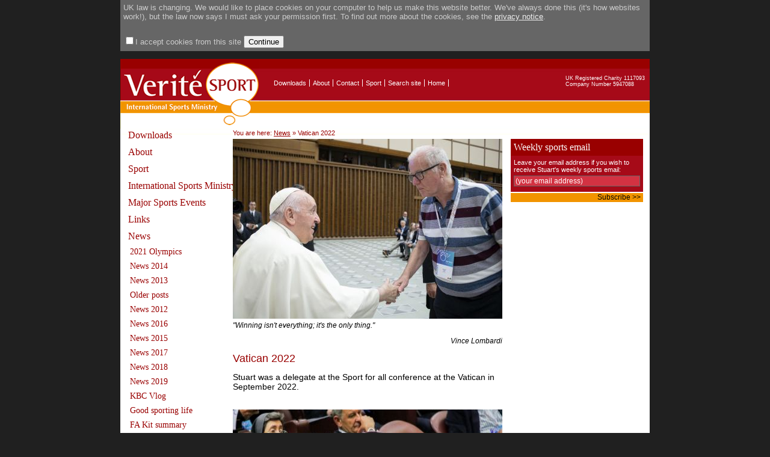

--- FILE ---
content_type: text/html; charset=UTF-8
request_url: https://www.veritesport.org/?page=vatican22
body_size: 2591
content:
<html>
<head>
	<title>Vatican 2022</title>
	<meta http-equiv="content-type" content="text/html;charset=utf-8" />
        <meta name="verify-v1" content="JwfqehQSSUrt6kJk1m3dvUXIpBeW/8/JDVZmbFbidLo=" >
	<link rel=stylesheet type=text/css href="/css2010/main.css">
	<link rel=stylesheet type=text/css href="/css2010/topmenu.css">
	<link rel=stylesheet type=text/css href="/css2010/homepage.css">
	<link rel=stylesheet type=text/css href="/css2010/leftmenu.css">
	<link rel=stylesheet type=text/css href="/css2010/blog.css">
	<link rel=stylesheet type=text/css href="/css2010/subscription.css">
	<!--[if IE]> <link rel=stylesheet type=text/css href="/css2010/ie_only.css"> <![endif]-->
        <script language="Javascript" type="text/javascript" src="/js/dbzm_protect.js" ></script>

</head><body>
<div align="center" id="outerwrapper">
<div id='innerperm' style='color:#cccccc; background:#666666; font-size:13px;'>
	<form method=post action='/acceptcookie.php'>
	<script>
	<!--
	function submitAccept()
	{
		if(!document.getElementById('cbaccept').checked)
		{
			alert("To accept cookies, you must first select the checkbox.");
			exit;
		}
		//set the 'I accept cookies', cookie (oh the irony!)
		setCookie('dbzpermgiven','1',730);
		document.getElementById('innerperm').style.position = 'absolute';
		document.getElementById('innerperm').style.top = '-200px';
	}
	function setCookie(c_name,value,exdays)
	{
		var exdate=new Date();
		exdate.setDate(exdate.getDate() + exdays);
		var c_value=escape(value) + ((exdays==null) ? "" : "; expires="+exdate.toUTCString());
		document.cookie=c_name + "=" + c_value + '; path=/';
	}
	-->
	</script>
	<p>UK law is changing. We would like to place cookies on your computer to help us make this website better. We've always done this (it's how websites work!), but the law now says I must ask your permission first. To find out more about the cookies, see the <a href='/page/privacy/'>privacy notice</a>.</p>
	<p>
	<input type=checkbox id='cbaccept' name='cbaccept'>I accept cookies from this site <input type=button value='Continue' class='morebtn morebtndk' onclick='submitAccept()'></form>
	
</div>
	<div align="left" id="innerwrapper"><div id="menupad">&nbsp;</div><!--
--><div align="left" id="innerwrapperback"></div>
<div id="charity">
    UK Registered Charity  1117093 <br >
    Company Number 5947088    
</div>
<div id="topmenu">
        <ul>
        <li><A href="?page=downloads">Downloads</A></li>
        <li><A href="?page=about">About</A></li>
        <li><A href="?page=contact">Contact</A></li>
        <li><A href="?page=sport2">Sport</A></li>
        <li><A href="?page=search">Search site</A></li>
        <li><A href="?page=home">Home</A></li>
        </ul>
</div>
<img src="images/vslogo_crop.gif" class="logo">

<table>
<tr>
   <td style="vertical-align:top;position:relative;"><div id="leftmenu"><div id="menu1">
<div class=menuitem onclick="document.location='?page=downloads'">Downloads</div>
         <div class=menuitem onclick="document.location='?page=about'">About</div>
         <div class=menuitem onclick="document.location='?page=sport2'">Sport</div>
         <div class=menuitem onclick="document.location='?page=ism'">International Sports Ministry</div>
         <div class=menuitem onclick="document.location='?page=majorsportsevents'">Major Sports Events</div>
         <div class=menuitem onclick="document.location='?page=links'">Links</div>
         <div class=menuitem onclick="document.location='?page=news'">News</div>
         <div class=menuitem2 onclick="document.location='?page=Tokyo2020'">2021 Olympics</div>
         <div class=menuitem2 onclick="document.location='?page=News2014'">News 2014</div>
         <div class=menuitem2 onclick="document.location='?page=News2013'">News 2013</div>
         <div class=menuitem2 onclick="document.location='?page=Olderposts'">Older posts</div>
         <div class=menuitem2 onclick="document.location='?page=News2012'">News 2012</div>
         <div class=menuitem2 onclick="document.location='?page=News 2016'">News 2016</div>
         <div class=menuitem2 onclick="document.location='?page=News 2015'">News 2015</div>
         <div class=menuitem2 onclick="document.location='?page=News 2017'">News 2017</div>
         <div class=menuitem2 onclick="document.location='?page=News 2018'">News 2018</div>
         <div class=menuitem2 onclick="document.location='?page=News 2019'">News 2019</div>
         <div class=menuitem2 onclick="document.location='?page=Vlog'">KBC Vlog</div>
         <div class=menuitem2 onclick="document.location='?page=Goodsport'">Good sporting life</div>
         <div class=menuitem2 onclick="document.location='?page=FAKITsummary'">FA Kit summary</div>
         <div class=menuitem2 onclick="document.location='?page=Agreaterglory'">A greater glory</div>
         <div class=menuitem2 onclick="document.location='?page=Togo2021'">Togo 2021</div>
         <div class=menuitem2 onclick="document.location='?page=Newbooks2021'">New Books</div>
         <div class=menuitem2 onclick="document.location='?page=Board2021'">The Board</div>
         <div class=menuitem2 onclick="document.location='?page=WalkingF'">Walking Football</div>
         <div class=menuitem2 onclick="document.location='?page=FAkit2021'">FA kit 2021</div>
         <div class=menuitem2 onclick="document.location='?page=Ukraine2022'">Ukraine project</div>
         <div class=menuitem2selected onclick="document.location='?page=vatican22'">Vatican 2022</div>
         <div class=menuitem2 onclick="document.location='?page=FAkit2023'">FA Kit 2023</div>
         <div class=menuitem2 onclick="document.location='?page=Motty'">John Motson</div>
         <div class=menuitem2 onclick="document.location='?page=Boxingpaper'">Boxing</div>
         <div class=menuitem2 onclick="document.location='?page=accounts'">Annual report  </div>
         <div class=menuitem onclick="document.location='?page=success'">Thanks</div>
         <div class=menuitem onclick="document.location='?page=search'">Search Site</div>
         </div></div></td>
   <td style="vertical-align:top;position:relative;"><div id="maincontent"><div class="breadcrumbs">You are here: <a class="breadcrumb" href="?page=news">News</a>&nbsp;&raquo; <font class="breadcrumb">Vatican 2022</font></div>    <div id="bannerimage"><img 
    	id="mainbanner" src="images/banners2010/popeJSW.JPG"><div 
    	id="bannerimagetitle"><p></p></div></div>
    
<p class='quote'> "Winning isn't everything; it's the only thing." </p><p class='quoteauthor'>Vince Lombardi </p>
    
    <h1>Vatican 2022</h1>
    Stuart was a delegate at the Sport for all conference at the Vatican in September 2022. </p><p> <br>

<img src="images/JSWNick.jpg" height="336" width="448">

<p class="pic_text">Sitting with Nick and Kate Watson</p> </p><p> <br>

<img src="images/Vatstef.JPG" height="336" width="448">

<p class="pic_text">Stef Reid was one of the speakers</p> 

<br><br>
      </div><!--end of maincontent-->
   </td>
   <td style="vertical-align:top;position:relative;">
   <div id="subscription"><p class="header">Weekly sports email</p>
<div id="form">
<div class="formpad">Leave your email address if you wish to receive Stuart's weekly sports email:
<form action="scripts/confirm_human.php" method="post" id="send_e-mail" onsubmit="return validate_login();">
	<input name="submit_e-mail" id='submitemail' value="(your email address)" onclick='setValue(this);' onkeypress='setValue(this);'></input>
</form></div></div> 
<div id="subscribepad"><!-- --></div>
<div id="subscribebutton"><div id="subscribebuttonpad"><a href="javascript:subscribe();">Subscribe >></a></div></div>
<script>
function subscribe()
{
	var formObj = document.getElementById('send_e-mail');
	formObj.submit();
}
function setValue(el)
{
	if(el.value == '(your email address)')
	{
		el.value = '';
	}
}
</script>
</div>
<!--test menu include-->   </td>
</tr>
</table><div id="footer"><div id="footerpad">&copy; 2007-2026 Verit&#233; Sport: Unless explicitly stated, text on the website is not copyright and can be reproduced (with acknowledgement please).  Photographs are however copyright and must not be reproduced.</div>
</div></div><!--finish innerwrapper-->
</div><!--finish outerwrapper-->

</div><!--close innerwrapper-->
</div><!--close outerwrapper-->

<script type="text/javascript">
var gaJsHost = (("https:" == document.location.protocol) ? "https://ssl." : "http://www.");
document.write(unescape("%3Cscript src='" + gaJsHost + "google-analytics.com/ga.js' type='text/javascript'%3E%3C/script%3E"));
</script>
<script type="text/javascript">
var pageTracker = _gat._getTracker("UA-4072485-1");
pageTracker._initData();
pageTracker._trackPageview();
</script>
</body>

</html>


--- FILE ---
content_type: text/css
request_url: https://www.veritesport.org/css2010/main.css
body_size: 817
content:
body 
{
	margin: 0;
	padding: 0;
	font-family: Arial, Helvetica, sans-serif;
	font-size: 95%;
	position:relative;
	background:#202020;
}

div#innerperm
{
	position:relative;
	width:880px;
	text-align:left;
	align:left;
}
div#innerperm form p
{
	padding:5px;
}
div#innerperm form a
{
	color:#eeeeee;
}

h1 {color:#990000; font-size:130%;font-weight:normal;}
h2 {color: #666600; font-size:125%;}
h4{color: black; font-size:100%; font-weight:bold; margin-left: 5px;}

a {color: #990000; text-decoration: underline;}
a:visited {color: #ff0000; text-decoration: underline;}
a:hover {color:#F29400; text-decoration: underline;}

#outerwrapper { width:100%; align:center; position:relative;padding-top:0px;margin-top:0px; }
#innerwrapperback {  
	width:880px; 
	top:0px;
	align:left; 
	position:absolute;
	background:#ffffff;
	background-image: url(../images/siteback.jpg);
	background-repeat: repeat-x;
	height:126px;
	}
#innerwrapper {  
	width:880px; 
	align:left; 
	position:relative;
	background:#ffffff;	
}
#leftmenu
{
	position:relative;
	width:180px;
	left:10px;
}
#maincontent
{
	position:relative;
	width:448px;
	font-size:14px;
}

.logo
{
	position:absolute;
	top:0px;
	left:0px;
}
#charity
{
	position:absolute;
	top:27px;
	left:740px;
	width:150px;
	font-size:9px;
	color:#ffffff;
}
#menupad
{
	position:relative;
	height:110px;
	width:1px;
}
#topmenu
{
	position:absolute;
	top:0px;
	left:250px;
}

#footer {
	background:#990000;
	border-bottom:18px #a60a18 solid;
	height: 58px;
	width:100%;
	color: #aaaaaa; 
	font-size:11px;
	font-weight:normal;
	position:relative;
	}
#footerpad
{
	padding:20px;
	padding-left:10px;
}
	#footer .by {float:right: }
	#footer .by a {color:red;}
	#footer .by a:hover {color:black; text-decoration:underline;}
#mainbanner
{
	border:0px solid #ffffff;
}
#bannerimage
{
	position:relative;
	/*width:680px;*/
	padding:0px;
	font-size:10px;
	/*border:1px solid #cccccc;*/
	color:#000000;
}
#bannerimagetitle
{
	position:absolute;
	right:0px;
	text-align:right;
	background:#202020;
	color:#ffffff;
	bottom:0px;
}
#bannerimagetitle p
{
	margin:0px;
	border:0px;
	padding:0px;
	padding-right:4px;
	padding-left:4px;
	
}

.under_pic
{
	font-style:italic;
	font-size:12px;
	border-bottom:1px solid #cccccc;
}
.under_pic_quote_name
{

}

.pic_text
{
	padding-bottom:10px;
	text-align:left;
	font-size:11px;
	font-style:italic;
}

.download_text_blue
{
	color:#0000aa;
	font-size:12px;
}
.download_text_red
{
	color:#ff0000;
	font-size:12px;
}
ul.text
{
	list-style-type: none;
	line-height:22px;
}
.quote
{
	padding:0px;
	padding-top:4px;
	margin:0px;
	font-style:italic;
	font-size:12px;
}
.quoteauthor
{
	text-align:right;
	font-style:italic;
	font-size:12px;
}
div.breadcrumbs
{
	font-size:11px;
	padding-top:4px;
	padding-bottom:4px;
	color:#990000;
}
div.breadcrumbs a
{
	color:#990000;
}

/*FORM CSS*/
form { 
	margin: 0;
}

label {
	display: none;
}

label.v {
	display: inline;
}

input.t, input.tr, textarea, select, .file {
	background-color: white;
	border:  #999999 solid 1px;
	font-size: 1.1em;
	color: #9A0201;
	margin-bottom: 0.3em;
	padding: 1px 3px 0px 3px;
	
}
input.t:focus, textarea:focus, select:focus, .file:focus {
	background-color: #666600;
	border-right: 3px solid #4B7600;
	color: white;
}

input.t, input.tr {
	height: 1.6em;
}

input.tr, textarea.tr {
	border-right: 1px solid  #666600;
}

input.tr:focus, textarea.tr:focus {
	border-right: 5px solid  #FF0000;
	background-color: #9A0201;
	color: white;
}

select, select:focus {
	height: 1.6em;
	padding: 0;
	border: transparent;
}

--- FILE ---
content_type: text/css
request_url: https://www.veritesport.org/css2010/topmenu.css
body_size: -93
content:
#topmenu ul, #leftmenu ul {
	list-style-type: none;
}

#topmenu {margin-top: 34px; } 
#topmenu ul {width:300px;	margin: 0px 0 0 0;
	padding: 0;}
#topmenu li {
	float:left;
	display:block;
	padding: 0 5px 0 5px;
	border-right-width: 1px;
	border-right-style: solid;
	border-right-color: #FFFFFF;
	font-size:11px;
}
#topmenu li a {color:#FFF; text-decoration: none;}
#topmenu li a:hover {color:red; text-decoration: underline;}

--- FILE ---
content_type: text/css
request_url: https://www.veritesport.org/css2010/subscription.css
body_size: 47
content:
#subscription
{
	position:relative;
	font-size:12px;
	top:20px;
	border-left:10px solid #ffffff;
	width:220px;
	font-size:11px;
	padding:0px;
	background:#990000;
	color:#ffffff;
}
#subscription #form
{
	position:relative;
	background:#A60A18;
	width:100%;
}
#subscription p.header
{
	width:100%;
	font-size:16px;
	font-family:serif;
	font-weight:normal;
	padding:5px;
	color:#ffffff;
}
#subscription .formpad
{
	padding:5px;
}
#subscription p
{
	padding:2px;
	padding-left:5px;
	padding-right:5px;
	spacing:0px;
	margin:0px;
	
}
#subscription input#submitemail
{
	font-size:12px;
	width:210px;
	border:1px solid #666666;
	background:#D33242;
	color:#ffffff;
	margin-top:4px;
	margin-bottom:4px;
}
#subscribepad
{
	background:#FFFFFF;
	height:2px;
	width:100%;
}
#subscribebutton
{
	background:#F29400;
	color:#000000;
	font-size:12px;
	height:15px;
	text-align:right;
	width:100%;
}
#subscribebutton a
{
	color:#000000;
	text-decoration:none;
}
#subscribebuttonpad
{
	padding-right:4px;
}

--- FILE ---
content_type: text/javascript
request_url: https://www.veritesport.org/js/dbzm_protect.js
body_size: 88
content:
function decodeDBZM(var1,var2,var3,var4,var5)
{
	var activepart = var1;
        var info1 = var2;
        var info2 = var3;
        var info3 = var4;

        eval("splitres = info" + activepart + ".split(\":\")");
        var address = "";
        var usevar = "";
        for(var i = 0; i < splitres.length; i++)
        {
                if(splitres[i] == 0)
                {
                	usevar = address;
                	address = "";
                }
                else
                {
	                address += String.fromCharCode(splitres[i]);
                }
        }

        if(usevar != "")
	{
		return "<a href='mailto:" + usevar + "'>" + address + "</a>";
	}
        else
        {
		return "<a href='mailto:" + address + "'>" + address + "</a>";
        }
}